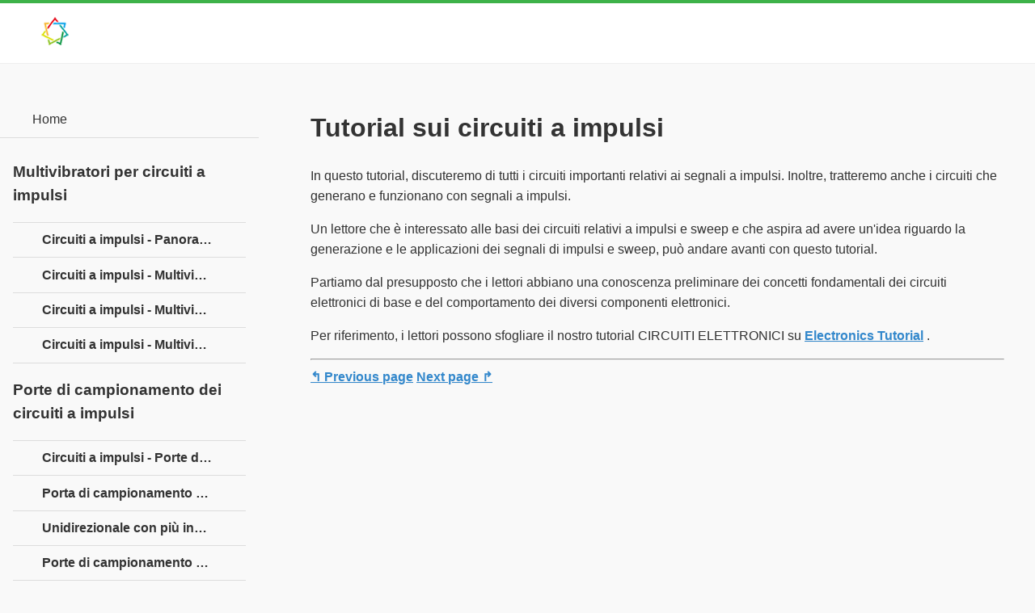

--- FILE ---
content_type: text/html; charset=utf-8
request_url: https://tutorial.edu.lat/pub/pulse-circuits
body_size: 2546
content:

<!DOCTYPE html>
<html lang="it">
<head>
<meta charset="utf-8">
<meta name="viewport" content="width=device-width, initial-scale=1">
<title>Tutorial sui circuiti a impulsi</title>

<meta name="description" content="In questo tutorial, discuteremo di tutti i circuiti importanti relativi ai segnali a impulsi. Inoltre, tratteremo anche i circuiti che generano e funzionano con segnali a impulsi. Un lettore che è interessato alle basi dei circuiti relativi a impulsi e sweep e che aspira ad avere un&#039;idea riguardo la generazione e le applicazioni dei segnali di impulsi e sweep, può...">
<link rel="shortcut icon" href="/favicon.ico">
<link rel="stylesheet" href="/static/m/css/jquery.mobile-1.4.5.min.css">
<link rel="stylesheet" href="/static/m/css/jqm-main.css">
<script src="/static/m/js/jquery.js"></script>
<script src="/static/m/js/index.js"></script>
<script src="/static/m/js/jquery.mobile-1.4.5.min.js"></script>
</head>
<body>
	<div data-role="page" class="jqm-demos jqm-home">
		<div data-role="header" class="jqm-header">
			<h2><a href="/"><img src="/static/img/logo.png" style="width:60px;height:auto;" ></a></h2>
			
			<a href="#"
				class="jqm-navmenu-link ui-btn ui-btn-icon-notext ui-corner-all ui-icon-bars ui-nodisc-icon ui-alt-icon ui-btn-left">Menu</a>
			<!--<a href="#" class="jqm-search-link ui-btn ui-btn-icon-notext ui-corner-all ui-icon-search ui-nodisc-icon ui-alt-icon ui-btn-right">Search</a>-->
		</div>
		

		<div role="main" class="ui-content jqm-content">
		<div id="page-view" class="container-fluid padding0">
    <div class="row gutter">


        <div class="col-sm-9 col-sm-push-3">

            <div class="box box-widget">
                <div class="box-body">

                    


                    <div class="pull-right">
                                            </div>


                    <h1 class="text-30 margin0 marginbottom10">
                        Tutorial sui circuiti a impulsi                    </h1>



                    <div id="page-view-content" class="paddingtop10">

                        <!-- content start -->
                        

                        


                        <p>In questo tutorial, discuteremo di tutti i circuiti importanti relativi ai segnali a impulsi. Inoltre, tratteremo anche i circuiti che generano e funzionano con segnali a impulsi.</p> 
    <p>Un lettore che è interessato alle basi dei circuiti relativi a impulsi e sweep e che aspira ad avere un'idea riguardo la generazione e le applicazioni dei segnali di impulsi e sweep, può andare avanti con questo tutorial.</p> 
    <p>Partiamo dal presupposto che i lettori abbiano una conoscenza preliminare dei concetti fondamentali dei circuiti elettronici di base e del comportamento dei diversi componenti elettronici.</p> 
    <p>Per riferimento, i lettori possono sfogliare il nostro tutorial CIRCUITI ELETTRONICI su <a href="/pub/electronic-circuits?alias=tutorial-sui-circuiti-elettronici" class="purl">Electronics Tutorial</a> .</p>                    </div>



                    <hr>

                    <div>
                                                    <a class="btn btn-default pull-left" href="/pub/pulse-circuits/pulse-circuits-miller-sweep-generator/circuiti-a-impulsi-miller-sweep-generator">↰ Previous page</a>
                        
                                                    <a class="btn btn-default pull-right" href="/pub/pulse-circuits/pulse-circuits-signal/circuiti-a-impulsi-segnale">Next page ↱</a>
                                            </div>


                </div>


                <!-- Composite Start -->
                <div id="M698891ScriptRootC1127597">
                </div>
                
                <!-- Composite End -->
            </div>


                                        
            

        </div>

        




    </div>
</div>
		</div>
		<!-- /content -->
				
		<div data-role="panel" class="jqm-navmenu-panel" data-position="left" data-display="overlay" data-theme="a">
			<ul class="jqm-list ui-alt-icon ui-nodisc-icon">
				<li data-filtertext="demos homepage" data-icon="home"><a href="/">Home</a></li>
			</ul>
			<br>
		<div class="col-sm-3 col-sm-pull-9 margintop10-xs margintop10-sm">
                            <div class="box box-solid">
                    <div class="box-header with-border">
                        <h3 class="box-title text-bold">Multivibratori per circuiti a impulsi</h3>
                    </div>
                    <div class="box-body no-padding">
                        <ul class="nav nav-pills nav-stacked">
                                                            <li data-filtertext="introduction overview getting started">
                                    <a class="padding10" href="/pub/pulse-circuits/pulse-circuits-multivibrator-overview/circuiti-a-impulsi-panoramica-del-multivibratore">
                                        Circuiti a impulsi - Panoramica del multivibratore                                    </a>
                                </li>
                                                            <li data-filtertext="introduction overview getting started">
                                    <a class="padding10" href="/pub/pulse-circuits/pulse-circuits-astable-multivibrator/circuiti-a-impulsi-multivibratore-astabile">
                                        Circuiti a impulsi - Multivibratore astabile                                    </a>
                                </li>
                                                            <li data-filtertext="introduction overview getting started">
                                    <a class="padding10" href="/pub/pulse-circuits/pulse-circuits-monostable-multivibrator/circuiti-a-impulsi-multivibratore-monostabile">
                                        Circuiti a impulsi - Multivibratore monostabile                                    </a>
                                </li>
                                                            <li data-filtertext="introduction overview getting started">
                                    <a class="padding10" href="/pub/pulse-circuits/pulse-circuits-bistable-multivibrator/circuiti-a-impulsi-multivibratore-bistabile">
                                        Circuiti a impulsi - Multivibratore bistabile                                    </a>
                                </li>
                                                    </ul>
                    </div>
                </div>
                            <div class="box box-solid">
                    <div class="box-header with-border">
                        <h3 class="box-title text-bold">Porte di campionamento dei circuiti a impulsi</h3>
                    </div>
                    <div class="box-body no-padding">
                        <ul class="nav nav-pills nav-stacked">
                                                            <li data-filtertext="introduction overview getting started">
                                    <a class="padding10" href="/pub/pulse-circuits/pulse-circuits-sampling-gates/circuiti-a-impulsi-porte-di-campionamento">
                                        Circuiti a impulsi - Porte di campionamento                                    </a>
                                </li>
                                                            <li data-filtertext="introduction overview getting started">
                                    <a class="padding10" href="/pub/pulse-circuits/pulse-circuits-unidirectional-sampling-gate/porta-di-campionamento-unidirezionale">
                                        Porta di campionamento unidirezionale                                    </a>
                                </li>
                                                            <li data-filtertext="introduction overview getting started">
                                    <a class="padding10" href="/pub/pulse-circuits/pulse-circuits-unidirectional-with-more-inputs/unidirezionale-con-piu-input">
                                        Unidirezionale con più input                                    </a>
                                </li>
                                                            <li data-filtertext="introduction overview getting started">
                                    <a class="padding10" href="/pub/pulse-circuits/pulse-circuits-bidirectional-sampling-gates/porte-di-campionamento-bidirezionali">
                                        Porte di campionamento bidirezionali                                    </a>
                                </li>
                                                    </ul>
                    </div>
                </div>
                            <div class="box box-solid">
                    <div class="box-header with-border">
                        <h3 class="box-title text-bold">Circuiti a impulsi Circuiti di spazzata</h3>
                    </div>
                    <div class="box-body no-padding">
                        <ul class="nav nav-pills nav-stacked">
                                                            <li data-filtertext="introduction overview getting started">
                                    <a class="padding10" href="/pub/pulse-circuits/pulse-circuits-unijunction-transistor/circuiti-a-impulsi-transistor-unigiunzione">
                                        Circuiti a impulsi - Transistor unigiunzione                                    </a>
                                </li>
                                                            <li data-filtertext="introduction overview getting started">
                                    <a class="padding10" href="/pub/pulse-circuits/pulse-circuits-ujt-as-relaxation-oscillator/ujt-come-oscillatore-di-rilassamento">
                                        UJT come oscillatore di rilassamento                                    </a>
                                </li>
                                                            <li data-filtertext="introduction overview getting started">
                                    <a class="padding10" href="/pub/pulse-circuits/pulse-circuits-synchronization/circuiti-a-impulsi-sincronizzazione">
                                        Circuiti a impulsi - sincronizzazione                                    </a>
                                </li>
                                                            <li data-filtertext="introduction overview getting started">
                                    <a class="padding10" href="/pub/pulse-circuits/pulse-circuits-blocking-oscillators/circuiti-a-impulsi-oscillatori-di-blocco">
                                        Circuiti a impulsi - Oscillatori di blocco                                    </a>
                                </li>
                                                    </ul>
                    </div>
                </div>
                            <div class="box box-solid">
                    <div class="box-header with-border">
                        <h3 class="box-title text-bold">Generatori della base dei tempi dei circuiti di impulsi</h3>
                    </div>
                    <div class="box-body no-padding">
                        <ul class="nav nav-pills nav-stacked">
                                                            <li data-filtertext="introduction overview getting started">
                                    <a class="padding10" href="/pub/pulse-circuits/pulse-circuits-time-base-generators-overview/panoramica-dei-generatori-di-base-temporale">
                                        Panoramica dei generatori di base temporale                                    </a>
                                </li>
                                                            <li data-filtertext="introduction overview getting started">
                                    <a class="padding10" href="/pub/pulse-circuits/pulse-circuits-types-of-time-base-generators/tipi-di-generatori-di-base-temporale">
                                        Tipi di generatori di base temporale                                    </a>
                                </li>
                                                            <li data-filtertext="introduction overview getting started">
                                    <a class="padding10" href="/pub/pulse-circuits/pulse-circuits-bootstrap-time-base-generator/bootstrap-time-base-generator">
                                        Bootstrap Time Base Generator                                    </a>
                                </li>
                                                            <li data-filtertext="introduction overview getting started">
                                    <a class="padding10" href="/pub/pulse-circuits/pulse-circuits-miller-sweep-generator/circuiti-a-impulsi-miller-sweep-generator">
                                        Circuiti a impulsi - Miller Sweep Generator                                    </a>
                                </li>
                                                    </ul>
                    </div>
                </div>
                            <div class="box box-solid">
                    <div class="box-header with-border">
                        <h3 class="box-title text-bold">Tutorial sui circuiti a impulsi</h3>
                    </div>
                    <div class="box-body no-padding">
                        <ul class="nav nav-pills nav-stacked">
                                                            <li data-filtertext="introduction overview getting started">
                                    <a class="padding10" href="/pub/pulse-circuits?alias=tutorial-sui-circuiti-a-impulsi">
                                        Tutorial sui circuiti a impulsi                                    </a>
                                </li>
                                                            <li data-filtertext="introduction overview getting started">
                                    <a class="padding10" href="/pub/pulse-circuits/pulse-circuits-signal/circuiti-a-impulsi-segnale">
                                        Circuiti a impulsi - Segnale                                    </a>
                                </li>
                                                            <li data-filtertext="introduction overview getting started">
                                    <a class="padding10" href="/pub/pulse-circuits/pulse-circuits-switch/circuiti-a-impulsi-interruttore">
                                        Circuiti a impulsi - Interruttore                                    </a>
                                </li>
                                                            <li data-filtertext="introduction overview getting started">
                                    <a class="padding10" href="/pub/pulse-circuits/pulse-circuits-transistor-as-switch/circuiti-a-impulsi-transistor-come-interruttore">
                                        Circuiti a impulsi - Transistor come interruttore                                    </a>
                                </li>
                                                    </ul>
                    </div>
                </div>
                    </div>
		</div>
		<!-- /panel -->

		<div data-role="footer" data-position="fixed" data-tap-toggle="false"
	class="jqm-footer">
			<i class="fa fa-language fa-fw"></i>
			Licensed under cc by-sa 3.0
			</div>
<!-- /footer -->

	</div>
	<!-- /page -->
	<script async src="https://pagead2.googlesyndication.com/pagead/js/adsbygoogle.js?client=ca-pub-7374660189547730" crossorigin="anonymous"></script>
<script defer src="https://static.cloudflareinsights.com/beacon.min.js/vcd15cbe7772f49c399c6a5babf22c1241717689176015" integrity="sha512-ZpsOmlRQV6y907TI0dKBHq9Md29nnaEIPlkf84rnaERnq6zvWvPUqr2ft8M1aS28oN72PdrCzSjY4U6VaAw1EQ==" data-cf-beacon='{"version":"2024.11.0","token":"d8470c3443e6452e810fdd7678022c70","r":1,"server_timing":{"name":{"cfCacheStatus":true,"cfEdge":true,"cfExtPri":true,"cfL4":true,"cfOrigin":true,"cfSpeedBrain":true},"location_startswith":null}}' crossorigin="anonymous"></script>
</body>
</html>


--- FILE ---
content_type: text/html; charset=utf-8
request_url: https://www.google.com/recaptcha/api2/aframe
body_size: 267
content:
<!DOCTYPE HTML><html><head><meta http-equiv="content-type" content="text/html; charset=UTF-8"></head><body><script nonce="5MKbQe4jvoGO7LsgLVrKcg">/** Anti-fraud and anti-abuse applications only. See google.com/recaptcha */ try{var clients={'sodar':'https://pagead2.googlesyndication.com/pagead/sodar?'};window.addEventListener("message",function(a){try{if(a.source===window.parent){var b=JSON.parse(a.data);var c=clients[b['id']];if(c){var d=document.createElement('img');d.src=c+b['params']+'&rc='+(localStorage.getItem("rc::a")?sessionStorage.getItem("rc::b"):"");window.document.body.appendChild(d);sessionStorage.setItem("rc::e",parseInt(sessionStorage.getItem("rc::e")||0)+1);localStorage.setItem("rc::h",'1769971691050');}}}catch(b){}});window.parent.postMessage("_grecaptcha_ready", "*");}catch(b){}</script></body></html>